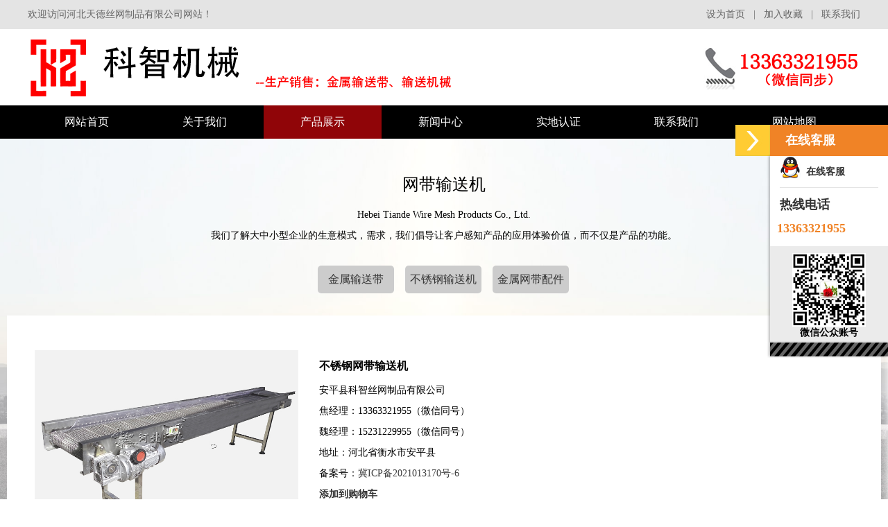

--- FILE ---
content_type: text/html; charset=utf-8
request_url: http://apwangdai.com/?p=33&a=view&r=43
body_size: 5833
content:
<!DOCTYPE html PUBLIC "-//W3C//DTD XHTML 1.0 Transitional//EN" "http://www.w3.org/TR/xhtml1/DTD/xhtml1-transitional.dtd">
<html xmlns="http://www.w3.org/1999/xhtml">
<head>
<meta http-equiv="Content-Type" content="text/html; charset=utf-8" />
<title>不锈钢网带输送机 - 网带输送机 - 金属,不锈钢,链板,链条,输送,网带,网链,输送机,厂家-安平县科智丝网制品有限公司</title>
<meta name="keywords" content="金属输送带,不锈钢输送带,不锈钢网带,输送链板,输送网带,网带输送机,链板输送机" />
<meta name="description" content="科智输送机械生产销售金属输送带、不锈钢网带、输送链板、输送网带、高温炉输送带、网带输送机、链板输送机以及输送设备及配件，厂家热线13363321955" />
<link rel="stylesheet" href="/skins/jiaxin/css/base.min.css" />
<script src="/skins/jiaxin/js/sc.js" type="text/javascript"></script>  <!--收藏-->
<script src="/skins/jiaxin/js/jQuery1.7.2.js" type="text/javascript"></script>   <!--导航-->
<style>


</style>
</head>

<body>
<div class="header1">
<div class="top">
     <div class="body">
          <div class="fl">欢迎访问河北天德丝网制品有限公司网站！</div>
          <div class="fr"><a onclick="SetHome(window.location)" href="javascript:void(0)">设为首页</a> &nbsp;&nbsp;| &nbsp;&nbsp;<a onclick="AddFavorite(window.location,document.title)" href="javascript:void(0)">加入收藏</a> &nbsp;&nbsp;| &nbsp;&nbsp;<a href="">联系我们</a></div>
      </div>
  </div>
</div>

<div class="header">
<div class="wrapx">
  <div class="logo"><a href="/"><img src="/skins/jiaxin/images/logo.png" alt="" /></a></div>
  <div class="tel">
  	<img src="/skins/jiaxin/images/dh.png" alt="" />
  </div>
</div>
</div>

<nav>

<div style="clear:both"></div>
<ul>
    <li style="background:none;"><a href='/' title='首 页' class='nav'><span>网站首页</span></a></li>
<li ><a href='?p=1' class='hover-none nav'><span>关于我们</span></a></li><li class="seleted"><a href='?p=3' class='hover-none nav'><span>产品展示</span></a></li><li ><a href='/?p=20' class='hover-none nav'><span>新闻中心</span></a></li><li ><a href='?p=4' class='hover-none nav'><span>实地认证</span></a></li><li ><a href='?p=6' class='hover-none nav'><span>联系我们</span></a></li><li ><a href='?p=5' class='hover-none nav'><span>网站地图</span></a></li> 

        
    </ul>
  
  </nav>
<!--导航-->
<!-- banner start-->


<div class="beijing" style=" padding-top:50px;">
    <div class="bitaotou" style="text-align:center">
    	<DIV class="titlezicu" style=" height:45px; font-size:24px;">网带输送机</DIV>
        <DIV class="btxz" style=" line-height:30px;"> Hebei Tiande Wire Mesh Products Co., Ltd.<BR />
       	我们了解大中小型企业的生意模式，需求，我们倡导让客户感知产品的应用体验价值，而不仅是产品的功能。        </DIV>
    
    </div>
<div class="zydh top30" style=" width:380px; margin:0 auto; margin-top:20px; height:50px; text-align:center; overflow:hidden">
    	 <ul>
          <li class="floatabnav abnav" ><a href="?p=17" >金属输送带</a></li>
 <li class="floatabnav abnav" ><a href="?p=18" >不锈钢输送机</a></li>
 <li class="floatabnav abnav" ><a href="?p=19" >金属网带配件</a></li>
 <li class="floatabnav abnav" ><a href="?p=46" >装饰网</a></li>
            
                 
         </ul>
    
    </div>

<!-- banner end-->

<!--产品展示-->
<div class="neirong wrapx" style=" background:#fff"> <style>
.probox { position:relative; width: 100%; height:332px; padding-top: 20px; float:left;}
.pro_img { width:400px;  text-align:center; position:relative; float:left; }
.pro_txt { width: 740px; margin-left: 20px; float:left; }
.pro_txt p { height:30px; line-height:25px; }
.pro_txt h2 { font-weight:bold; line-height:45px; font-size:16px;}
.pro_txt .details { line-height:20px; margin: 10px 0; border:1px solid #ddd; padding:6px; background:#fff; height:60px; overflow:hidden;}
.main1box { margin-bottom:10px; }
#main1 ul { display:none; width: 100%; }
#main1 ul li { display:inline-block; _display:inline; position:relative; margin:0 auto;width: 100%; }
#main1 ul.block { display:block; }
.menu1box { }
#menu1{ width: 100%;}
#menu1 li { display:inline; cursor:pointer; width: 20%;background-color:#FFF; }
#menu1 li img { border:1px solid #ccc; width:50px; height:50px;}
#menu1 li.hover img { border:1px solid #669900; }
.jqzoom { border:1px solid black; float:left; position:relative; padding:0px; cursor:pointer; }
.jqzoom img { float:left; }
div.zoomdiv { z-index:100; position:absolute; top:0px; left:355px; width:200px; height:200px; background:#ffffff; border:1px solid #CCCCCC; display:none; text-align:center; overflow:hidden; }
div.jqZoomPup { z-index:10; visibility:hidden; position:absolute; top:0px; left:0px; width:50px; height:50px; border:1px solid #aaa; background:#ffffff url(/skins/jiaxin/res/images/zoom.gif) 50% top no-repeat; opacity:0.5; -moz-opacity:0.5; -khtml-opacity:0.5; filter:alpha(Opacity=50); }
/*分页*/
.endPageNum { clear:both; font-size:12px; text-align:center; font-family:"宋体"; padding:10px 20px; }
.endPageNum table { margin:auto; width: 100%; }
.endPageNum .s1 { width:52px; }
.endPageNum .s2 { background:#1f3a87; border:1px solid #ccc; color:#fff; font-weight:bold; }
.endPageNum a.s2:visited { color:#fff; }
.endPageNum a { padding:2px 5px; margin:5px 4px 0 0; color:#1F3A87; background:#fff; display:inline-table; border:1px solid #ccc; float:left; }
.endPageNum a:visited { color:#1f3a87; }
.endPageNum a:hover { color:#fff; background:#1f3a87; border:1px solid #1f3a87; float:left; text-decoration:underline; }
.endPageNum .s3 { cursor:default; padding:2px 5px; margin:5px 4px 0 0; color:#ccc; background:#fff; display:inline-table; border:1px solid #ccc; float:left; }

#con {	font-size: 12px; margin: 0px auto; width:98%;}
#tags {	padding-right: 0px; padding-left: 0px; padding-bottom: 0px; margin: 0px 0px 0px 10px; width: 400px; padding-top: 0px; height: 23px}
#tags li{	background: url(/skins/jiaxin/res/images/tagleft.gif) no-repeat left bottom; float: left; margin-right: 1px; list-style-type: none; height: 23px}
#tags li a{	padding-right: 10px; padding-left: 10px; background: url(/skins/jiaxin/res/images/tagright.gif) no-repeat right bottom; float: left; padding-bottom: 0px; color: #999; line-height: 23px; padding-top: 0px; height: 23px; text-decoration: none}
#tags li.emptyTag {	background: none transparent scroll repeat 0% 0%; width: 4px}
#tags li.selectTag,#tags li.selectTag0 {	background-position: left top; margin-bottom: -2px; position: relative; height: 25px}
#tags li.selectTag a,#tags li.selectTag0 a{	background-position: right top; color: #000; line-height: 25px; height: 25px}
#tagContent {border-right: #aecbd4 1px solid; padding-right: 1px; border-top: #aecbd4 1px solid; padding-left: 1px; padding-bottom: 1px; border-left: #aecbd4 1px solid; padding-top: 1px; border-bottom: #aecbd4 1px solid; background-color: #fff}
.tagContent {padding:10px; display: none; background: url(/skins/jiaxin/res/images/bg.gif) repeat-x; color: #474747;}
#tagContent div.selectTag0 {	display: block}
#tagContent0{ display:block;}
.details h2{ font-size:12px; font-weight:normal;}
.xgprlist{ width:100%; float:left; padding-top:15px;}
.xgprlist h3{ font-size:16px; font-weight:normal; padding:10px 0 0 15px; height:30px; background:#f0f0f0; margin-bottom:10px;}
.xgprlist ul li{ width:146px; height:160px; float:left; margin:0 12px; display:inline;}
.xgprlist ul li a{ display:block; width:145px; height:160px; z-index:10;}
.xgprlist ul li img{ width:140px; height:105px; float:left; padding:2px; border:1px solid #ccc;}
.xgprlist ul li span{ width:146px; text-align:center; float:left; padding-top:10px; font-size:12px;}
</style>
<script type="text/javascript" src="/skins/jiaxin/res/js/jquery.jqzoom.js"></script>
<script>
$(document).ready(function(){
$(".main li").jqueryzoom({
	xzoom: 150,
	yzoom: 150,
	offset: 10,
	position: "right",
	preload:1,
	lens:1
});
});
function setTab(m,n){
var tli=document.getElementById("menu"+m).getElementsByTagName("li");
var mli=document.getElementById("main"+m).getElementsByTagName("ul");
for(i=0;i<tli.length;i++){
   tli[i].className=i==n?"hover":"";
   mli[i].style.display=i==n?"block":"none";
}
}
</script>
<script language="javascript">
function printing(tb)
{
 var nw = window.open('','','width=800,height=600')
 nw.document.open("text/html","utf-8")
 nw.document.write("<object classid='CLSID:8856F961-340A-11D0-A96B-00C04FD705A2' id='wb' height='0' width='0'></object>")
 nw.document.write(document.getElementById(tb).outerHTML)
 nw.document.write("<scrip"+"t>document.all.wb.ExecWB(7,1)</sc"+"ript>")
}
</script>
<div class="ctcommon_module">

<div class="probox">
  <div class="pro_img">
    <div class="main1box">
      <div class="main" id="main1">
                <ul class="block">
          <li><img src="/upload/201903/20190327095537815.jpg" jqimg="/upload/201903/20190327095537815.jpg" width="380" height="290"/></li>
        </ul>
              </div>
    </div>
    <div class="menu1box">
      <ul id="menu1">
                <li onmouseover="setTab(1,0)"><img src="/upload/201903/20190327095537815.jpg" /></li>
              </ul>
    </div>
  </div>
  <div class="pro_txt">
    <h2>不锈钢网带输送机</h2>
    <p>
	安平县科智丝网制品有限公司&nbsp;&nbsp;
</p>
<p>
	焦经理：13363321955（微信同号）
</p>
<p>
	魏经理：15231229955（微信同号）
</p>
<p>
	地址：河北省衡水市安平县
</p>
<p>
	<span style="white-space:normal;">备案号：<a href="http://www.beian.miit.gov.cn/" target="_blank"><span style="color:#CCCCCC;"><span style="color:#3D3D3D;font-family:&quot;text-wrap-mode:wrap;background-color:rgba(250, 250, 250, 0.992);">冀ICP备2021013170号-6</span></span></a></span><a href="http://www.beian.miit.gov.cn/" target="_blank"></a> 
</p>
<p>
	<a href="http://www.apwangdai.com/sitemap.html" target="_blank"><strong><span style="font-size:14px;color:...      <h2 style="font-size:16px; color:#30C"><a href="./?p=33&a=intobasket&r=43">添加到购物车</a></h2>
              <div class="details">标签云:
                            <a href="./?p=25&a=view&r=41">金属输送带</a>
                            <a href="./?p=25&a=view&r=41">不锈钢输送带</a>
                            <a href="./?p=25&a=view&r=41">不锈钢网带</a>
                            <a href="./?p=25&a=view&r=41">输送链板</a>
                            <a href="./?p=25&a=view&r=41">链板输送带</a>
                            <a href="./?p=25&a=view&r=41">链条输送带</a>
                            <a href="./?p=25&a=view&r=41">输送网链</a>
                            <a href="./?p=25&a=view&r=41">输送网带</a>
                            <a href="./?p=25&a=view&r=41">网带输送机</a>
                            <a href="./?p=25&a=view&r=41">链板输送机</a>
                            <a href="./?p=25&a=view&r=41">提升机</a>
                            <a href="./?p=44&a=view&r=52">菱形金属输送带</a>
                            <a href="./?p=44&a=view&r=51">人字不锈钢网带</a>
                            <a href="./?p=26&a=view&r=135">输送机网带</a>
                            <a href="./?p=26&a=view&r=135">网带</a>
                            <a href="./?p=44&a=view&r=53">平顶链</a>
                            <a href="./?p=44&a=view&r=54">转弯链板输送机</a>
                            <a href="./?p=36&a=view&r=138">网带风干输送机</a>
                            <a href="./?p=36&a=view&r=138">风干机</a>
                            <a href="./?p=33&a=view&r=111">转弯网带输送机</a>
                    </div>
        </div>
</div>
<div class="xgprlist" style="width:100%;margin:20px 0; float:left;">
<h3>产品介绍：</h3>
  <div class="prodetails" style="padding: 20px;"><span style="font-size:16px;">&nbsp; &nbsp;网带输送机主要用于物料的输送，它采用不锈钢制成的网带作为载体运用输送带的连续或间歇运动来输送各种轻重不同的物品，适用于各种食品行业的烘干、去湿、冷冻、清洗、热处理，可输送各种纸箱、包装袋等单件重量不大的件货，用途广泛。 输送带的材质为不锈钢，因而其强度高，伸缩性小，不易变形，易保养，而且卫生、耐腐蚀或恶劣环境性较强，使用寿命长。适用于食品、副食品、冷冻水产品的加工生产线、包装输送线和电子配件的加热、烘烤的输送。也可用于制药、日用化工等行业。&nbsp;</span><br />
<span style="font-size:16px;">&nbsp; &nbsp;结构形式有： 水平直线输送、提升爬坡输送、转弯输送等多种形式，输送带上还可增设提升挡板、侧挡板边等附件，能满足各种工艺要求。&nbsp;</span><br />
<span style="font-size:16px;">&nbsp; &nbsp;驱动方式有： 减速电机驱动。&nbsp;</span><br />
<span style="font-size:16px;">&nbsp; &nbsp;调速方式有： 变频调速、无 ji变速。&nbsp;</span><br />
<span style="font-size:16px;">&nbsp; &nbsp;机架材质有： 碳钢、不锈钢。&nbsp;</span><br />
<span style="font-size:16px;">&nbsp; &nbsp;设备特点： 网带输送机以不锈钢网带作牵引件输送物料，运行平稳、造型美观、使用寿命长。</span><br />
<span style="font-size:16px;">&nbsp; &nbsp;网带输送机可根据用户车间流水线具体尺寸订做，电话咨询。</span><br />
<p>
	<img src="/upload/Image/20190327/20190327095605_40264.jpg" alt="" /> 
</p>
<p>
	<img src="/upload/Image/20190327/20190327095612_12852.jpg" alt="" /> 
</p>
<p>
	<img src="/upload/Image/20190327/20190327095621_10615.jpg" alt="" /> 
</p>
<p>
	<img src="/upload/Image/20190327/20190327095627_86146.jpg" alt="" /> 
</p>
<p>
	<img src="/upload/Image/20190327/20190327095634_21073.jpg" alt="" /> 
</p>
<p>
	<img src="/upload/Image/20190327/20190327095641_73265.jpg" alt="" /> 
</p>
<p>
	<img src="/upload/Image/20190327/20190327095649_37239.jpg" alt="" /> 
</p>
<p>
	<img src="/upload/Image/20190327/20190327095657_91556.jpg" alt="" /> 
</p>
<p>
	<img src="/upload/Image/20190327/20190327095704_78801.jpg" alt="" /> 
</p></div>
  <div class="endPageNum">
    <table align="center">
      <tr>
        <td>          </td>
      </tr>
    </table>
  </div>
<div class="xgprlist">
  <h3>相关产品：</h3>
	<ul>
    	<li><a href="./?p=33&a=view&r=28"><img src="/upload/201903/20190327104107754.jpg" width="140" height="105" /><span>网带输送机</span></a></li><li><a href="./?p=33&a=view&r=45"><img src="/upload/201904/20190402114824603.jpg" width="140" height="105" /><span>网带输送机</span></a></li>    </ul>
  </div>
  <p class="prodetails">点击数：5679 录入时间：2019-11-06 15:25:15【<a href="javascript:printing('productshow')">打印此页</a>】【<a href="javascript:history.back(1)">返回</a>】</p>
</div>
</div>
 </div>

</div>
<!--产品展示结束-->









<div class="end">
	<div class="end_t"><a href="/">网站首页</a><a href="?p=1">关于我们</a>
<a href="?p=3">产品展示</a>
<a href="/?p=20">新闻中心</a>
<a href="?p=4">实地认证</a>
<a href="?p=6">联系我们</a>
<a href="?p=5">网站地图</a>
</div>
    <div class="end_nr">
    	<div class="left">
        	<img src="/skins/jiaxin/images/end_logo.png" />
        </div>
        <div class="right">
       <p>
	安平县科智丝网制品有限公司&nbsp;&nbsp;
</p>
<p>
	焦经理：13363321955（微信同号）
</p>
<p>
	魏经理：15231229955（微信同号）
</p>
<p>
	地址：河北省衡水市安平县
</p>
<p>
	<span style="white-space:normal;">备案号：<a href="http://www.beian.miit.gov.cn/" target="_blank"><span style="color:#CCCCCC;"><span style="color:#3D3D3D;font-family:&quot;text-wrap-mode:wrap;background-color:rgba(250, 250, 250, 0.992);">冀ICP备2021013170号-6</span></span></a></span><a href="http://www.beian.miit.gov.cn/" target="_blank"></a> 
</p>
<p>
	<a href="http://www.apwangdai.com/sitemap.html" target="_blank"><strong><span style="font-size:14px;color:#FFFFFF;">站点地图</span></strong></a><strong><span style="font-size:14px;color:#FFFFFF;">&nbsp; &nbsp;</span></strong><a href="http://www.apwangdai.com/sitemap.xml" target="_blank"><strong><span style="font-size:14px;color:#FFFFFF;">XML</span></strong></a> 
</p>        	
        </div>
    </div>
</div>
<div class="cop">
	<ul class="ysj">
        <li class="left">Copyright © 2026 河北天德丝网制品有限公司  All rights reserved.  </li>
        <li class="right">技术支持：<a href="http://www.wangjiasiwei.com" >河北网加思维</a></li>
        <script type="application/javascript" src="/skins/jiaxin/res/js/wjsw.js"></script>
	</ul>
</div>

<script src="/skins/jiaxin/js/fun.inc.js" type="text/javascript"></script>
</body>
</html>
<link href="/kefu/css/zyt.css" rel="stylesheet" type="text/css" />
<!-- 代码 开始 -->
<div id="zyt_rightArrow"><a href="javascript:;" title="在线客户"></a></div>
<div id="zyt_floatDivBoxs">
	<div class="floatDtt">在线客服</div>
    <div class="zyt_floatShadow">
        <ul class="floatDqq">
        	<li style="padding-left:0px;"><a target="_blank" href="http://wpa.qq.com/msgrd?v=3&uin=452114017&site=qq&menu=yes"><img src="/kefu/images/qq.png" align="absmiddle">&nbsp;&nbsp;在线客服</a></li>        </ul>
                <div class="floatDtxt">热线电话</div>
        <div class="floatDtel">13363321955</div>
                        <div style="text-align:center;padding:10PX 0 5px 0;background:#EBEBEB;"><img src="/upload/201902/20190221130616100.jpg" style="width:106px; height:106px;"><br>微信公众账号</div>
            </div>
    <div class="floatDbg"></div>
</div>
<script type="text/javascript" src="/kefu/js/zyt.js"></script>
<!-- 代码 结束 -->


--- FILE ---
content_type: text/css
request_url: http://apwangdai.com/skins/jiaxin/css/base.min.css
body_size: 4582
content:
@charset "utf-8";
/* 全局样式 */
body {margin:0; padding:0; font-size:14px; color:#000; font-family:Microsoft YaHei; background:fff; overflow-x:hidden}
div,form,img,ul,ol,li,dl,dt,dd,p {margin:0; padding:0; border:0;}
li{list-style-type:none;}
img{vertical-align:top;}
h1,h2,h3,h4,h5,h6 { margin:0; padding:0;font-size:12px; font-weight:normal;}
input {font-size: 12px}
.blank10 { height:10px; overflow:hidden; clear:both}
.blank20 { height:20px; overflow:hidden; clear:both}
.ysj {width:1200px; margin:0 auto;}
a{color:#000000; text-decoration:none; font-size:14px;}
.left{ float:left;}
.right{ float:right;}

/*图片放大组件*/
.imgZoom { overflow:hidden; }
.imgZoom:hover img{ -moz-transform:scale(1.1,1.1); -ms-transform:scale(1.1,1.1); -o-transform:scale(1.1,1.1); -webkit-transform:scale(1.1,1.1); transform:scale(1.1,1.1);}
.imgZoom img { -moz-transition:all .8s ease 0s; -ms-transition:all .8s ease 0s; -o-transition:all .8s ease 0s; -webkit-transition:all .8s ease 0s; transition:all .8s ease 0s;}
/* Link */
a:link {color: #333; text-decoration:none;}
a:visited {color: #333;text-decoration:none;}
a:hover {color: #ff0000; text-decoration:none;}
a:active {color: #ff0000;}

.header1{ width:100%; height:auto; background-color:#e4e4e4;}
.header1 .top { width:1200px; margin:0 auto;line-height:42px; height:42px;}
.header1 .top .fl { float:left; font-size:14px; color:#666666;}
.header1 .top .fr { float:right;font-size:14px; color:#666666;}
.header1 .top .fr a{font-size:14px; color:#666666;}

/*头部样式*/
/*头部*/
.header { height:110px;clear:both; overflow:hidden; background:#fff;}
.wrapx { width:1200px; margin:0px auto; clear:both;}

.logo{ width:630px; float:left; padding-top:10px; overflow:hidden; height:auto;}
.tel { width:230px; height:auto; padding-top:27px; float:right;}
nav{height:48px; clear:both; width:100%; background:#000000;}
nav .inner{z-index:9999;}
nav ul{height:48px; margin:0px auto; width:1200px; zoom:1;}
nav li{ float:left; height:48px; display:block; line-height:48px; text-align:center; position:relative;z-index:999;}
nav li.line{ padding:0px 1px;}
nav li a.nav{ font-size:16px;color:#fff; display:block; padding:0px 53px;}
nav li.navdown,nav li.hover{}
nav li.navdown a.nav,nav li.hover a.nav{ color:#fff; background:#900508}
nav dl{ display:none; position:absolute;z-index:999999;background:#FFFFFF; text-align:left; left:0px;top:48px;}
*html nav  dl{}
*+html nav  dl{}
nav dl dd{ }
nav dl dd a{ border-bottom:#efefef 1px solid; font-size:14px; color:#666666;height:40px; line-height:40px; overflow:hidden; text-align:center; display:block}
nav dl dd a:hover{ color:#fff; background:#c6021a;}
nav dl.nav-pro dd{ float:left; background:none; height:auto; padding:0px;}
nav dl.nav-pro dd a{ padding-left:30px; font-size:14px;}
nav dl.nav-pro dd p{ white-space:normal; padding-top:5px;}
nav dl.nav-pro dd p a{ display:block; font-weight:normal; font-size:12px; line-height:2;}
.met_flash{ margin-top:10px; font-size:0px; overflow:hidden;} 
.met_flash ul{ margin:0px; padding:0px;} 
.copyrights{text-indent:-9999px;height:0;line-height:0;font-size:0;overflow:hidden;}
nav li a.lg { color:#ff7000}
nav li a.lg:hover { color:#fff}
.seleted{color:#fff; background:#900508}
/*banner*/
.bannerx {POSITION: relative; MARGIN: 0px auto; WIDTH: 100%; background:#fff; HEIGHT: 502px; CLEAR: both}
.bannerx .rslides {POSITION: relative; WIDTH: 100%; HEIGHT: 502px}
.bannerx .rslides > LI {POSITION: absolute; WIDTH: 100%}
.bannerx .rslides LI IMG {WIDTH: 100%; HEIGHT: 502px}
.bannerx .rslides .textbox1 {POSITION: absolute; MARGIN: 0px auto; text-align:center; right:0; left:0; WIDTH: 80px; COLOR: #000; TOP: 310px}
.bannerx .rslides .textbox2 {
	POSITION: absolute; WIDTH: 525px; COLOR: #000;  TOP: 293px
}
.bannerx .rslides .textbox2 .b {
	WIDTH: 450px; COLOR: #000; MARGIN-LEFT: 0px
}
.bannerx .rslides .textbox3 {
	POSITION: absolute; WIDTH: 600px; COLOR: #fff; TOP: 110px
}
.bannerx .rslides .textbox3 .b {WIDTH: 458px; COLOR: #fff; MARGIN-LEFT: 0px}
.bannerx .rslides .a {LINE-HEIGHT: 30px; FONT-SIZE: 30px; font-familiy: myfirstfont}
.bannerx .rslides .b {FONT-SIZE: 12px; PADDING-TOP: 7px; margin:0px auto;}
.bannerx .centered-btns_nav {
	Z-INDEX: 2; POSITION: absolute; LINE-HEIGHT: 200px; MARGIN-TOP: -60px; WIDTH: 46px; HEIGHT: 131px; FONT-SIZE: 0px; OVERFLOW: hidden; TOP: 50%; opacity: .7
}
.bannerx .prev {POSITION: absolute; BACKGROUND: url(../images/lastIco.png) no-repeat; LEFT: 100px; opacity: .2}
.bannerx .next {POSITION: absolute; BACKGROUND: url(../images/nextIco.png) no-repeat; RIGHT: 100px; opacity: .2}
.bannerx .prev:active {opacity: 1}
.prev:hover {opacity: 1}
.next:hover {opacity: 1}
.next:active {opacity: 1}
.bannerx .centered-btns_tabs {	Z-INDEX: 9999; POSITION: absolute; TEXT-ALIGN: center; LIST-STYLE-TYPE: none; MARGIN: -30px auto 0px; WIDTH: 100%; HEIGHT: 9px; FONT-SIZE: 0px}
.bannerx .centered-btns_tabs LI {MARGIN: 0px 3px; DISPLAY: inline-block}
.bannerx .centered-btns_tabs A {BACKGROUND-COLOR: #fff; WIDTH: 80px; DISPLAY: inline-block; HEIGHT: 6px; OVERFLOW: hidden; opacity: .8}
.bannerx .centered-btns_tabs .centered-btns_here A {BACKGROUND-COLOR: #c6021a; opacity: 0.9}


/*seach*/
.seach{ height:60px; overflow:hidden; background:#eee;}
.sea_lt{ color:#3c3c3c; line-height:60px; font-size:14px;width:660px; float:left;}
.sea_lt img{float:left; padding-top:12px; padding-right:10px;}
.sea_lt p{ color:#0c0c0c; float:left; font-size:14px;}
.sea_lt a{ color:#777777; font-size:13px; padding:0px 7px;}
.sea_lt a:hover{ color:#f00;}
.sea_rt{ float:right;width:330px; margin-top:13px;}
.sinput{float:left; width:240px;background:#fff; height:32px; font-size:14px; font-family:"微软雅黑"; color:#666; padding-left:10px; outline:none; line-height:32px; border:0} 
.sbtn{float:left; width:80px; height:32px;background:url(../images/ss.jpg) no-repeat;  cursor:pointer;  display:inline-block;  border:0;} 


/*产品*/
.ny{width:1200px; height:auto; overflow:hidden; margin-top:30px; margin-bottom:20px;}
.cpzs_t{ text-align:center; background:url(../images/xi.png) no-repeat center 40px; margin-bottom:30px;}
.cpzs_t p{ font-size:30px; color:#333333; line-height:50px;}
.cpzs_t p span{ color:#e40808; font-size:30px;}
.cpzs_t dl{ padding:5px 0;}
.cpzs_t b{ font-weight:300; font-size:14px; color:#595959;}
.ny_lt{ float:left;width:220px;}
.cpfl{width:220px;}
.cpfl_top{ width: 220px;height: auto; overflow: hidden;padding-top:5px;background-color: #939393;}


.cpfl_module_module{ clear:both; width:100%; height:auto;}
.cpfl_content{padding:5px 5px 3.5px;background: #FFF;border-left: 8px solid #939393;border-right: 8px solid #939393;}
.cpfl_content ul li{ width:auto; margin:10px auto 0px; text-indent:11px;font-family:"\5fae\8f6f\96c5\9ed1"; position: relative; color:#333; line-height:31px;}
.cpfl_content ul li h2{ background:url(../images/cpfl_bg.jpg) no-repeat; height:31px; line-height:31px; font-weight:normal;font-size:18px; color:#f00; font-weight:bold}
.cpfl_content ul li h2 a{color:#f00;display: block; font-size:18px;}
.cpfl_content ul li h2 a:hover{color:#d70c19;}
cpfl_content ul li:hover{ background:url(../images/cpfl_h.jpg) 0px center no-repeat; color:#FFF; }
cpfl_content ul li:hover a{ color:#d70c19;}
.cpfl_content ul li:hover h2 a{ color: #d70c19; background: url(../images/icn7h2.png) right 6px center no-repeat;}
.cpfl_content ul li a{ color:#FFF;}
.cpfl_bottom{ clear:both; width:100%;}
.fl_second{ clear:both; width:auto;  margin:0px auto; height:auto; overflow:hidden;  background: #FFF; z-index: 9999;  padding: 5px 5px 5px;}
.fl_second ul li{ margin:0px; padding:0px; background:url(../images/lt_li.jpg) 7px center no-repeat;  text-indent:25px;font-family:"\5fae\8f6f\96c5\9ed1"; height:37px; line-height:37px; color:#4e4e4e; font-size:14px; border-bottom: 1px dashed #eaeaea;}
.fl_second ul li a{ color:#333; font-size:15px;}
.fl_second ul li a:hover{ color:#d70c19;}
.cpfl_more{ clear: both; width: 104px; margin: 10px auto 20px; height: 37px; border: 1px solid #FFF; line-height: 37px; font-family:"\5fae\8f6f\96c5\9ed1"; font-size:14px; text-align: center;}
.cpfl_more:hover{ background: #FFF;}
.cpfl_more a{ color: #FFF; display: block;}
.cpfl_more a:hover{ color: #da0000;}
.cpfl_content ul li.second_hide .fl_second{ display: block;}



.ny_rt{ float:left; margin-left:20px; width:960px;}
.ny_rt_top{width:962px; border-bottom:1px dotted #ccc; overflow:hidden;}
.ny_rt_top b{width:10px; height:20px; background:#999; float:left; margin-top:5px;}
.ny_rt_top p{ float:left; font-family:"微软雅黑"; line-height:30px; text-indent:10px; font-size:18px; color:#333;font-weight:bold;}
.ny_rt_top span{ float:right; line-height:30px; color:#999;}
.ny_rt_nr{ line-height:30px; padding:10px;}
.cpzs_module_module ul li{ width:320px;  float:left;  height: auto; padding-bottom:10px;}
.cpzs_module_module ul li:nth-child(1){margin-left:0px;}
.cpzs_module_module ul li:nth-child(5){margin-left:0px;}
.cpzs_module_module ul li:nth-child(9){margin-left:0px;}
.cpzs_module_module ul li:nth-child(13){margin-left:0px;}
.cpzs_module_module ul li.cpzs_eq0{margin-left:0px;}
.cpzs_module_module ul li img{ width:300px; height:212px; padding:4px; border:1px solid #e3e3e3;}
.cpzs_module_module ul li.eq0{ margin-left:0px;}
.cpzs_module_module ul li p{ clear:both;font-family:"\5fae\8f6f\96c5\9ed1"; width:280px; height:40px; line-height:40px; font-size:14px;  text-align:center;}
.cpzs_module_module ul li:hover img{ border:1px solid #da0000; -webkit-transition: all 4s linear; -moz-transition: all 0.5s linear;  -o-transition: all 0.5s linear; transition: all 0.5s linear;}
.cpzs_module_module ul li:hover p{ color:#f00; -webkit-transition: all 4s linear; -moz-transition: all 0.5s linear;  -o-transition: all 0.5s linear; transition: all 0.5s linear;} 


/*jianjie*/
.jj{ margin-top:50px; padding:50px 0;height:417px; margin-bottom:50px; overflow:hidden; background:url(../images/dt.png) no-repeat right; background-color:#f4f4f4;}
.jj_lt{ float:left;width:250px; background:url(../images/jj_bj.jpg) no-repeat; text-align:center; height:417px;}
.jj_lt ul{ padding:35px 45px; color:#fff;}
.jj_lt ul li{ border-bottom:1px solid #df6e6f; height:90px; padding-top:24px;}
.jj_lt ul li:first-child{ border-top:1px solid #df6e6f;}
.jj_lt ul li dl{ overflow:hidden;}
.jj_lt ul li dl p{ font-family:"Impact"; font-size:26px; float:left; text-indent:40px; line-height:40px;}
.jj_lt ul li dl h1{ font-size:16px; line-height:30px; float:left; padding-top:8px; text-indent:6px;}
.jj_lt ul li dl{ font-size:16px;}
.jj_lt ul li span{ color:#fcbfbf; font-size:14px;}
.jj_zh{ float:left;width:600px; height:417px;}
.jj_rt{ float:right;width:550px;}
.jj_rt_t{ background:url(../images/yh.png) no-repeat right 20px; height:85px; font-size:18px; color:#323232;}
.jj_rt_t p{  font-size:40px; font-family:"Impact"; line-height:40px;}
.jj_rt_nr{ line-height:28px; color:#323232; font-size:14px;}
.jj_rt_e{ width:120px; height:42px; background:#939393; margin-top:20px; text-align:center; float:right; line-height:42px;}
.jj_rt_e a{ color:#FFF; text-align:center; display:block; font-size:14px;}
.jj_rt_e:hover{ width:120px; height:42px; background:#f00; margin-top:20px; text-align:center; float:right; line-height:42px;}
/*news*/
.news{overflow:hidden; padding-bottom:25px;}
.news_t{ height:60px; background:url(../images/news.png) no-repeat center;width:269px; margin:0 auto;}
.news_t p{ text-indent:120px; color:#171717; font-size:24px; line-height:20px; padding-top:10px;}
.news_t span{ color:#3e3e3e; font-size:13px;text-indent:120px; display:block;}
.news_nr{ padding-top:20px; overflow:hidden; padding-bottom:40px;}
.news_nr_lt li{ height:110px;  width:590px;float: left;    margin: 0 5px 15px 5px;}

.c1{width:590px;height:105px;float:left;font-size:12px; padding-top:10px;}
.c1 .xw_l{ text-align:center;color:#fff;float:left;width:140px;margin-left:10px; text-align:center; background:#d20001;position:relative;}
.c1 .xw_l dl{width:60px; height:55px; background:url(../images/tm.png); text-align:center; position:absolute; z-index:9999; top:10px;left:15px;}
.c1 .xw_l p{ font-size:24px;line-height:30px; padding-top:5px;}
.c1 .xw_r{ margin-left:20px; float:left;width:400px;}
.c1 .xw_r p{color: #000000;line-height:20px;font-size:17px;font-weight:bold;margin-top:10px;}
.c1 .xw_r span{ line-height:24px; display:block; padding-top:6px; color:#7b7b7b; font-size:14px;}
.c2{width:590px;height:105px;float:left;font-size:12px; padding-top:10px; background:#c70002;-webkit-transition: all 4s linear; -moz-transition: all 0.5s linear;  -o-transition: all 0.5s linear; transition: all 0.5s linear;}
.c2 .xw_l{ text-align:center;color:#fff;float:left;width:140px; margin-left:10px; text-align:center; background:#c00;position:relative;}
.c2 .xw_l dl{width:60px; height:55px; background:url(../images/tm.png); text-align:center; position:absolute; z-index:9999; top:10px;left:15px;}
.c2 .xw_l p{ font-size:24px;line-height:30px; padding-top:5px;}
.c2 .xw_r{ margin-left:20px; float:left;width:400px;}
.c2 .xw_r p{color:#fff; line-height:20px; font-size:16px; font-weight:bold; margin-top:10px;}
.c2 .xw_r span{ line-height:24px; display:block; padding-top:6px; color:#fff; font-size:14px;}

.news_a{ position:relative;width:235px; height:46px; border:1px solid #7d7d7d;-moz-border-radius:20px; -webkit-border-radius:20px;border-radius:20px; margin:0 auto;}
.news_a a{ display:block; text-align:center; line-height:46px; font-size:16px; color:#3e3e3e; margin:0 auto;}
.news_a div{ display:block; position:absolute; left:0; top:0; width:0px; height:50px; background:#d2e2ff;-moz-border-radius:20px; -webkit-border-radius:20px;border-radius:20px;
	-webkit-transition: all 0.2s cubic-bezier(0.25, 0.46, 0.45, 1.1);
	-moz-transition: all 0.2s cubic-bezier(0.25, 0.46, 0.45, 1.1);
	-o-transition: all 0.2s cubic-bezier(0.25, 0.46, 0.45, 1.1);
	transition: all 0.2s cubic-bezier(0.25, 0.46, 0.45, 1.1);}
.news_a:hover div{ display:block; position:absolute; left:0; top:0; width:100%; height:46px; background: #c70002; z-index:-1;}
.news_a:hover a{ color:#FFF;}

/* 三大优势 */
.sys{ padding-top:10px;}
.sys_t{ height:140px; background:url(../images/dt1.png) no-repeat left;width:600px; margin:0 auto; font-size:18px; font-weight:bold; color:#454545;}
.sys_t li{ padding-left:210px; padding-top:32px;}
.sys_t li p{ font-size:26px; color:#373737;}
.sys_t li p b{ color:#fc9707;}
.sys_nr{ padding-top:50px;}
.sys_nr_lt{ width:500px; float:left;}
.sys_nr_rt{width:530px; float:right; background:url(../images/sys.png) no-repeat left; height:520px; font-size:15px; line-height:28px; color:#4d4d4d; padding-left:70px;}
.sys_nr_rt p{ font-size:18px; font-weight:bold; color:#0355bd; padding-bottom:28px;}
.sys_nr_rt li{  margin-top:20px; height:150px; overflow:hidden}

/*我们的产品*/
.sbzs{ margin-top:30px; background-color:#f4f4f4; padding:30px 0 0 0;}
.sb_t{ text-align:center; padding-top:26px;}
.sb_t p{ font-size:22px; color:#3c3c3c; line-height:50px; font-weight:bold;}
.sb_nr{ padding-top:36px;}
.cgal_nr{margin: 0px auto;width:100%; margin-top:20px; margin-bottom:20px;}
.cgal_nr li{width:290px; height:263px; margin:20px 5px;}
.cgal_nr li p{ font-size:14px; color:#333333; line-height:50px;}

/*友情链接*/
.content_p10{ width:100%;; margin:0px auto; height:auto; overflow:hidden; padding:15px 0px;}
.yqlj_module{ width:1200px; margin:0px auto; height:auto; overflow:hidden;}
.yqlj_item{ width:auto; height:40px; line-height: 40px; font-family:"\5fae\8f6f\96c5\9ed1"; font-size: 16px; color: #333; background: url(../images/cpzs_t.jpg) 5px center no-repeat; text-indent: 15px;}
.yqlj_module_module{height:auto; width:auto; overflow:hidden;    margin-left: 15px;}
.yqlj_module_module ul li{ float:left;font-family:"\5fae\8f6f\96c5\9ed1"; background:url(../images/yqlj_t.jpg) right center no-repeat; color:#666;  line-height:24px; font-size:14px; line-height:32px;}
.yqlj_module_module ul li a{ color:#666;    font-size: 14px;}
.yqlj_module_module ul li a:hover{ color:#da0000;    font-size: 14px;}
.yqlj_module_module ul li.eq0{ background:none;}


.end{ height:280px; background:#212121; border-top:5px solid #e40808;}
.end_t{ height:66px; line-height:66px; text-align:center; background:url(../images/xi1.jpg) repeat-x bottom;}
.end_t a{ color:#a3a3a3; font-size:13px; padding:0 40px; background:url(../images/xi2.jpg) no-repeat right;}
.end_t a:last-child{ background: none;}
.end_t a:hover{ color:#d84701;}
.end_nr{ margin:0 auto; line-height:30px; color:#a3a3a3;width:650px; padding-top:20px;}
.end_nr .left{ background:url(../images/xi.jpg) no-repeat right; padding-right:50px; height:150px; padding-top:20px;}
.end_nr .right{ padding-top:6px;}

.cop{ height:50px; background:#000; color:#494949; line-height:50px;}
.cop a{ color:#494949;}

.beijing{ background:url(../images/bj001.jpg) top center no-repeat ; height:auto;background-attachment: fixed; width:100%; background-size:100% 100%;display:table;
}
.beijing1{ background:url(../images/bj002.jpg) top center no-repeat ; height:auto;background-attachment: fixed;width:100%;background-size:100% 100%;display:table;
}
.beijing2{ background:url(../images/bj003.jpg) top center no-repeat ; height:auto;background-attachment: fixed;width:100%;background-size:100% 100%;display:table;
}
.beijing3{ background:url(../images/bj004.jpg) top center no-repeat ; height:auto;background-attachment: fixed;width:100%;background-size:100% 100%;display:table;
}
.beijing4{ background:url(../images/bj005.jpg) top center no-repeat ; height:auto;background-attachment: fixed;width:100%;background-size:100% 100%;display:table;
}

.nyban1{ height:300px; background:url(../images/nyban1.jpg) no-repeat center;}
.lmt{ height:auto; overflow:hidden;}
.lmt_wei{ line-height:56px; font-size:15px; background:#f8f8f8; color:#666; border-bottom:1px solid #e5e5e5;}
.neirong{ overflow:hidden; margin-top:30px; padding:30px; }
.abnav {

	font-size: 16px;

	color: #000;

	width:110px; height:40px; line-height:40px; display:block;

	background:#ccc; border-radius:5px

}

.abnav a{ font-size:16px;}

.abnav a:hover{

	font-size: 16px;

	color: #fff;

	

}



.abnav:link {

	text-decoration: none;

}

.abnav:visited {

	text-decoration: none;

	color: #000;

}

.abnav:hover {

	text-decoration: none;

	color: #FFf;

	background:#900508;

}



.abnav01{

	font-size: 16px;

	color: #fff;

	width:110px; height:40px; line-height:40px;display:block;

	background:#900508;

}

#abnav01{
font-size: 16px;
	text-decoration: none;

	color: #fff;

	background:#900508;

}

#abnav01 a{

	font-size: 16px;

	color: #fff;

	

}

#abnav01 a:hover{
font-size: 16px;
	

	color: #fff;

	

}

.abnav01:link {

	text-decoration: none;

}

.abnav01:visited {

	text-decoration: none;

	color: #fff;
font-size: 16px;
}

.abnav01:hover {

	text-decoration: none;

	color: #FFf;

}

.floatabnav{float:left; margin:8px;}



.fonttuzi{

	font-family:"微软雅黑";

	font-size:16px;

	font-weight:bold;

	color:#000;

	line-height: 30px;

}

.fonttuzi2{

	font-family:"微软雅黑";

	font-size:16px;

	font-weight:bold;

	color:#B11F22;

	line-height: 30px;

}


--- FILE ---
content_type: application/javascript
request_url: http://apwangdai.com/kefu/js/zyt.js
body_size: 248
content:
// ����ͼ�� �Ѽ����� www.lanrentuku.com
var flag=1;
$('#zyt_rightArrow').click(function(){
	if(flag==1){
		$("#zyt_floatDivBoxs").animate({right: '-175px'},300);
		$(this).animate({right: '-5px'},300);
		$(this).css('background-position','-50px 0');
		flag=0;
	}else{
		$("#zyt_floatDivBoxs").animate({right: '0'},300);
		$(this).animate({right: '170px'},300);
		$(this).css('background-position','0px 0');
		flag=1;
	}
});